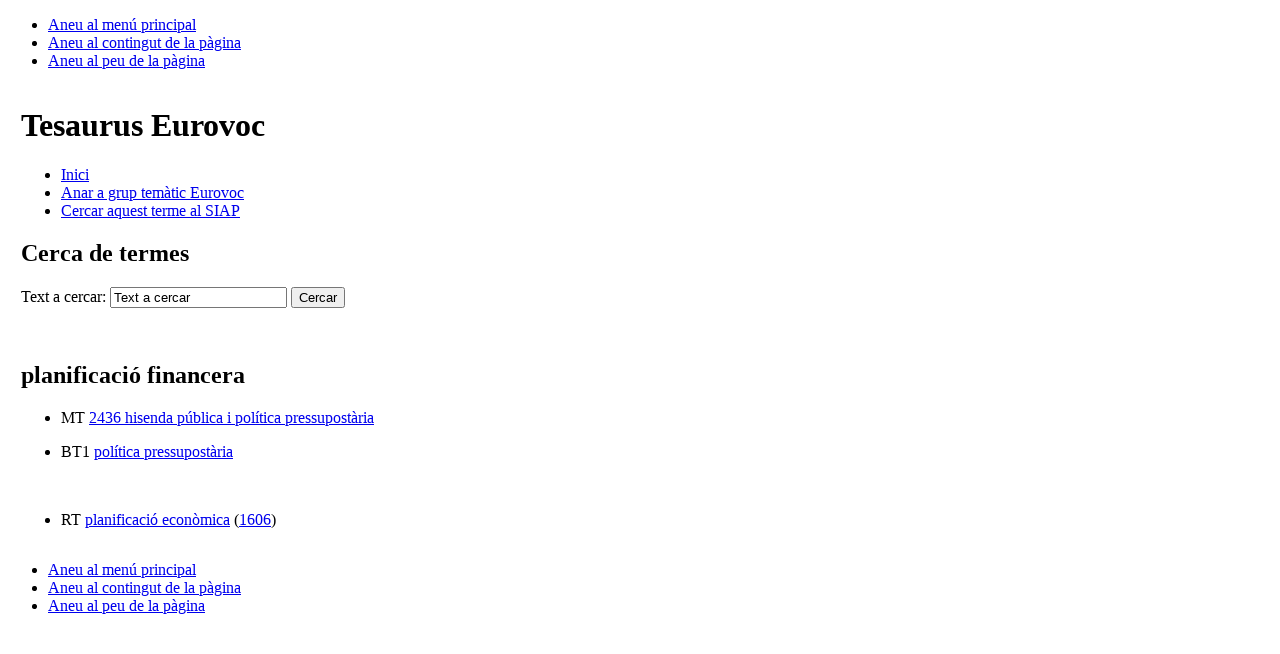

--- FILE ---
content_type: text/html;charset=iso-8859-1
request_url: https://www.parlament.cat/web/documentacio/recursos-documentals/tesaurus/navegador/index.html?p_accio=DET&p_tes=EU&p_lt=10725
body_size: 3147
content:
<!DOCTYPE html>
<html lang="ca">
  <head>
    <title>Navegador tesaurus - Parlament de Catalunya</title>
    <meta name="viewport" content="width=device-width, initial-scale=1, viewport-fit=cover">
    <meta http-equiv="Content-Type" content="text/html; charset=iso-8859-1">
    <meta http-equiv="Content-Script-Type" content="text/javascript">
    <meta http-equiv="Content-Style-Type" content="text/css">
    <meta name="capgen" content="si**54463*15/10/2025 14:01:23">
    
    <meta name="googlebot" content="noarchive">
    
    <meta name="author" content="Parlament de Catalunya">
    <meta name="description" content="Publicacions oficials, informes i documentacio del Parlament de Catalunya">
    <meta name="keywords" content="parlament, catalunya, parlament de catalunya, política, política catalana, legislació, legislació catalana, diputat, diputada, llei, publicacions parlamentàries, recursos documentals, estatut">
    <meta name="ICBM" content="41.3879700,2.1891760" />
    <meta name="geo.position" content="41.3879700;2.1891760">
    <meta name="geo.region" content="ES-CT">
    <meta name="geo.placename" content="Barcelona">
    <meta name="locality" content="Barcelona">
    <meta name="owner" content="Parlament de Catalunya">
    <meta name="copyright" content="&copy; Parlament de Catalunya">
    <meta property="og:site_name" content="Parlament de Catalunya" />
    <meta property="og:type" content="government" />
    <meta property="og:locale" content="ca_ES" />
    <meta property="og:title" content="Navegador tesaurus" />
    <meta property="og:description" content="Publicacions oficials, informes i documentacio del Parlament de Catalunya" />
    
        <meta name="twitter:card" content="summary" />
        <meta name="twitter:image" content="https://www.parlament.cat/imatges/logos/logo_pcat_130x82.png" />
    <meta property="og:image" content="/imatges/logos/logo_pcat_228x228.png">
    <meta property="og:image:type" content="image/jpeg"/>
    <meta property="twitter:site"  content="@parlament_cat" />
    <meta name="twitter:creator" content="@parlament_cat">
    <meta name="twitter:title" content="Navegador tesaurus">
    <meta name="twitter:description" content="Publicacions oficials, informes i documentacio del Parlament de Catalunya">
    <meta name="article:author" content="Parlament de Catalunya">
    <meta name="article:publisher" content="https://www.facebook.com/parlamentcat">
    <meta property="fb:app_id" content="220867610406">
    <link rel="shortcut icon" href="/imatges/logos/logo.ico?v=2">
    <link rel="icon" href="/imatges/logos/logo.ico?v=2">
    <link rel="apple-touch-icon" href="/imatges/logos/logo_pcat_57x57.png">
    <link rel="apple-touch-icon" sizes="72x72" href="/imatges/logos/logo_pcat_72x72.png">
    <link rel="apple-touch-icon" sizes="114x114" href="/imatges/logos/logo_pcat_114x114.png">
    <link rel="apple-touch-icon-precomposed" href="/imatges/logos/logo_pcat_114x114.png">
    <link rel="stylesheet" href="https://www.parlament.cat/js/menu/style.css" />
    <meta name="application-name" content="Parlament de Catalunya"/>
    <meta name="msapplication-TileColor" content="#E42219"/>
    <meta name="msapplication-TileImage" content="/imatges/logos/logo_pcat_144x144.png"/>
    <meta name="google-translate-customization" content="d4d1c16226243b1d-c8a3835fc817605d-g18956c4e5dd808ee-17" />
    <link rel="stylesheet" type="text/css" href="https://www.parlament.cat/css/pagina/versio_imprimible.css" media="print">
	  <!--[if lte IE 7]><link rel="stylesheet" type="text/css" href="https://www.parlament.cat/css/bugs_ie_7.css" media="screen"><![endif]-->
	  <!--[if IE]><link rel="stylesheet" type="text/css" href="https://www.parlament.cat/css/bugs_ie_tot.css" media="screen"><![endif]-->
	  <script src="https://www.parlament.cat/js/portal.js" type="text/javascript"></script>
	  <script type="text/javascript" src="https://www.parlament.cat/js/jquery/jquery.js" ></script><script async src="https://www.googletagmanager.com/gtag/js?id=G-HRTHBEW15D"></script> <script> window.dataLayer = window.dataLayer || []; function gtag(){dataLayer.push(arguments);} gtag('js', new Date()); gtag('config', 'G-HRTHBEW15D'); </script>
    <link rel="stylesheet" href="https://www.parlament.cat/css/pcat_pagina.css" type="text/css">
       
          <script type="text/javascript" src="/js/google_translate_posicionar_head.js"></script>
        <script type="text/javascript">function googleTranslateElementInit() { new google.translate.TranslateElement({pageLanguage: 'ca', autoDisplay: false}, 'google_translate_element'); }
        </script><script type="text/javascript" src="//translate.google.com/translate_a/element.js?cb=googleTranslateElementInit"></script>
    <script async="async" data-insuit-id="boto_insuit" type="text/javascript" src="https://www--parlament--cat.insuit.net/i4tservice/insuit-app.js"></script></head>
  <body id="pcat" >
    <div class="ocultar" aria-hidden="false"> 
      <ul> 
        <li><a href="#navbar" title="Aneu al menú principal">Aneu al menú principal</a></li> 
        <li><a href="#main" title="Aneu al contingut de la pàgina">Aneu al contingut de la pàgina</a></li> 
        <li><a href="#footer-info" title="Aneu al peu de la pàgina">Aneu al peu de la pàgina</a></li> 
      </ul> 
    </div>
<div id="pcat-topbar" class="h-12 bg-black text-white w-full"></div>
<div id="pcat-hero" data-pcat-hero-overlay data-pcat-hero-defer></div><table width="100%" cellspacing="0" cellpadding="0" border="0" summary=""><tbody><tr><td valign="top" style="width:1%" id="cs_columna_esquerra" name="cs_columna_esquerra"><a class="ocultar" name="contingut_esquerra"></a> </td><td valign="top" style="width:100%" id="cs_area_continguts" name="cs_area_continguts"><div class="separador_capcalera"></div><a class="ocultar" name="contingut_centre"></a><div class="ccentral"><h1 class="titol_pagina"><span>Tesaurus Eurovoc</span></h1>
    <div class="contingut llista_horitzontal">            
      <ul>
        <li><a title="Tornar a la pàgina inicial del Tesaurus del Parlament" href="/web/documentacio/recursos-documentals/tesaurus/index.html">Inici</a></li>
        <li><a title="Vegeu els grups temàtics d'Eurovoc" href="/web/documentacio/recursos-documentals/tesaurus/navegador/index.html?p_accio=GT&amp;p_tes=EU">Anar a grup temàtic Eurovoc</a></li><li><a target="_blank" title="Vegeu &quot;&quot; (S'obrirà en finestra nova)" href="https://www.parlament.cat/ext/f?p=siap-cerca:::::::%22PLANIFICACIO FINANCERA%22">Cercar aquest terme al SIAP</a></li>
      </ul>
    </div>
    <div class="cerca_advan"><a name="cerca_tesaurus"> </a>
      <h2>Cerca de termes</h2>
      <form action="/web/documentacio/recursos-documentals/tesaurus/navegador/index.html" method="get" name="f_cerca" accept-charset="UTF-8">
      <div class="contenidor_fila">
          <p>
          <label for="p_text">Text a cercar:</label>
          <input type="hidden" name="p_tes" id="p_tes" value="EU">
          <input type="hidden" name="p_accio" id="p_accio" value="CER">
          <input type="text" onclick="select()" value="Text a cercar" name="p_text" id="p_text" alt="Caixa de text del cercador" title="Introduiu el terme a cercar" class="camp_cercador camp_60">
          <input type="submit" class="bt_vermell" value="Cercar" alt="Botó de cerca">
          </p>
        </div>
        </form>
      </div>
      <br>
    <div class="llista_tesaurus"><h2>planificació financera</h2><ul><li class="mt">MT&nbsp;<a href="/web/documentacio/recursos-documentals/tesaurus/navegador/index.html?p_accio=MT&amp;p_tes=EU&amp;p_lt=126028322"  title="Anar a: hisenda pública i política pressupostària">2436 hisenda pública i política pressupostària</a></li></ul><ul></ul><ul><li class="bt">BT1&nbsp;<a href="/web/documentacio/recursos-documentals/tesaurus/navegador/index.html?p_accio=DET&amp;p_tes=EU&amp;p_lt=11003" title="Anar a: política pressupostària">política pressupostària</a></li></ul><br><ul></ul><ul><li class="rt">RT <a href="/web/documentacio/recursos-documentals/tesaurus/navegador/index.html?p_accio=DET&amp;p_tes=EU&amp;p_lt=10722" class="rt_gris" title="Anar a: planificació econòmica">planificació econòmica</a> (<a href="/web/documentacio/recursos-documentals/tesaurus/navegador/index.html?p_accio=MT&amp;p_tes=EU&amp;p_lt=126028303" title="Anar a: 1606">1606</a>)</li></ul></div></div></td><td valign="top" style="width:1%" id="cs_columna_dreta" name="cs_columna_dreta"><div class="separador_col_dreta"></div><a class="ocultar" name="contingut_dreta"></a></td></tr></tbody></table><footer><div id="pcat-footer"></div></footer><!--endpage-->
<div class="ocultar" aria-hidden="false"> 
      <ul> 
        <li><a href="#navbar" title="Aneu al menú principal">Aneu al menú principal</a></li> 
        <li><a href="#main" title="Aneu al contingut de la pàgina">Aneu al contingut de la pàgina</a></li> 
        <li><a href="#footer-info" title="Aneu al peu de la pàgina">Aneu al peu de la pàgina</a></li> 
      </ul> 
    </div>
<div class="overlay"></div>
<script type="module" src="https://www.parlament.cat/js/menu/pcat-menu-init.js"></script>
<script src="/js/jquery/jquery.min.js"></script>
<script src="https://cdnjs.cloudflare.com/ajax/libs/popper.js/1.14.7/umd/popper.min.js" integrity="sha384-UO2eT0CpHqdSJQ6hJty5KVphtPhzWj9WO1clHTMGa3JDZwrnQq4sF86dIHNDz0W1" crossorigin="anonymous"></script> 
<script src="/js/bootstrap.min.js"></script>
<script src="/js/royalslider/jquery-1.8.3.min.js"></script>
<script src="/js/royalslider/jquery.royalslider.min.js"></script>
<script src="/js/custom.min.js"></script>
<script src="/js/google_translate_posicionar_head.js"></script></body></html>